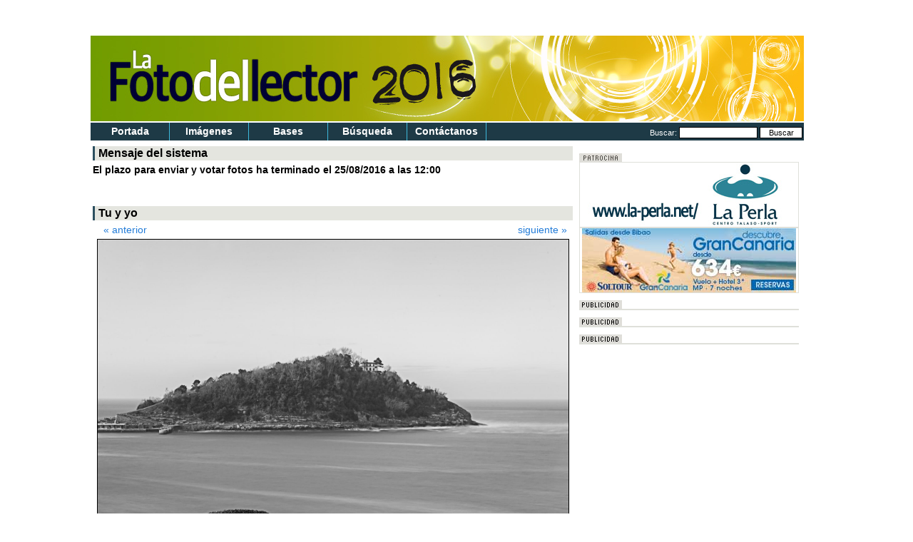

--- FILE ---
content_type: text/html
request_url: https://fotolector.diariovasco.com/2016/detalles.php?image_id=5066
body_size: 8233
content:
<center>
<!DOCTYPE HTML PUBLIC "-//W3C//DTD HTML 4.01 Transitional//EN">
<html dir="ltr">
<head>

<meta http-equiv="content-type" content="text/html; charset=iso-8859-1" />
<meta name="author" content="Diariovasco.com. | https://www.diariovasco.com" />
<meta name="copyright" content="Copyright (C) 2008 Sociedad Vascongada de Publicaciones S.A." />
<meta http-equiv="imagetoolbar" content="no">
<meta name="keywords" content="concurso fotos, fotos, fotos lector, lectores, fotos lectores" />
<meta name="robots" content="all" />
<meta name="title" content="Concurso Fotos del Lector | Imagenes del concurso Fotos del Lector" />
<meta name="hover" content="Las mejores fotos enviadas por los lectores" />
<meta name="news" content="Las fotos del lector, el concurso de diariovasco que premia tus fotos." />
<meta name="description" content="Fotos del concurso Fotos del Lector, envíanos tus mejores fotos y consigue estupendos regalos. Foto: Tu y yo" />
	<title>Concurso Fotos del Lector |  Fotos del Lector, tu mejor foto | Foto: Tu y yo</title>
	<meta name="Revisit" content="1 days">

<link rel="stylesheet" href="./templates/dvasco/cabecera.css" type="text/css" media="all" />
<link rel="shortcut icon" href="https://www.diariovasco.com/img/2014/favicon.ico" type="image/x-icon" />
<link rel="stylesheet" href="./templates/dvasco/style.css" />
<link rel="alternate" type="application/rss+xml" title="RSS 2.0" href="rss.php" />
<link rel="image_src" href="./templates/dvasco/data/media/1/IMG_6038-1.jpg" />
<meta name="google-site-verification" content="splQsab4Xkddnu3HHPetIaqHfdzNiGaAHVCvLVknedo" />

<meta name="twitter:card" content="photo">
<meta name="twitter:site" content="@diariovasco">
<meta name="twitter:creator" content="@diariovasco ">
<meta name="twitter:title" content="Foto del lector Tu y yo de manuel.recio">
<meta name="twitter:image:src" content="./templates/dvasco/data/thumbnails/1/IMG_6038-1.jpg">

<script src="https://www.googletagservices.com/tag/js/gpt.js"></script>
<script src="//static.vocento.com/voonto2/latest/voonto.js" charset="UTF-8"  data-cmp-position="bottom" data-cmp="true" data-gdpr-migrate="cookie_layer"></script>

<script type="text/javascript" src="//www.diariovasco.com/comun/js/2014/combined.js?v=201906141245" charset="iso-8859-1"></script>

<script type="text/javascript">
	var googletag = googletag || {};
	googletag.cmd = googletag.cmd || [];

	googletag.cmd.push(function() {        
		
		googletag.defineSlot("/4900/vocento.diariovasco/fotolector", [[980,250],[980,90],[728,90]], 'megabanner').addService(googletag.pubads()).setTargeting("pos", "megabanner");
		googletag.defineSlot("/4900/vocento.diariovasco/fotolector", [[980,60]], 'megacintillo_local').addService(googletag.pubads()).setTargeting("pos", "megacintillo_local");			
		googletag.defineSlot("/4900/vocento.diariovasco/fotolector", [[120,800],[120,600]], 'publi_skyscraper_izq').addService(googletag.pubads()).setTargeting("pos", "skyscraper_izq");
		googletag.defineSlot("/4900/vocento.diariovasco/fotolector", [[120,801],[120,800],[120,600]], 'publi_skyscraper_der').addService(googletag.pubads()).setTargeting("pos", "skyscraper_der");
		googletag.defineSlot("/4900/vocento.diariovasco/fotolector", [[300,600],[300,300],[300,250]], "robapaginas_local").addService(googletag.pubads()).setTargeting("pos", "robapaginas_local");
		googletag.defineSlot("/4900/vocento.diariovasco/fotolector", [[300,600],[300,300],[300,250]], "robapaginas").addService(googletag.pubads()).setTargeting("pos", "robapaginas");
		googletag.defineSlot("/4900/vocento.diariovasco/fotolector", [[300,600],[300,300],[300,250]], "robapaginas_dos_local").addService(googletag.pubads()).setTargeting("pos", "robapaginas_dos_local");
		googletag.defineSlot("/4900/vocento.diariovasco/fotolector", [[980,250],[980,90],[728,90]], 'megabanner_dos').addService(googletag.pubads()).setTargeting("pos", "megabanner_dos");		
		
		googletag.pubads().enableSingleRequest();
	    googletag.pubads().collapseEmptyDivs();
	    googletag.pubads().disableInitialLoad();
		googletag.enableServices();

		var adCalled = false;
		var app = Voonto.getInstance();

		// consent information is empty, set non personalized ads
	    app.when('consent:empty').then(function() {
	        window.googletag.pubads().setRequestNonPersonalizedAds(1);
	        if (!adCalled) window.googletag.pubads().refresh();
	        adCalled = !0;
	    });
	 
	    // advertising consent information was found
	    app.when('consent:advertising').then(function(result) {
	        window.googletag.pubads().setRequestNonPersonalizedAds(result ? 0 : 1);
	        if (!adCalled) window.googletag.pubads().refresh();
	        adCalled = !0;
	    });
	 
	    // user has updated advertising consent
	    app.on('consent:updated:advertising', function(event, result) {
	        window.googletag.pubads().setRequestNonPersonalizedAds(result ? 0 : 1);
	        if (!adCalled) window.googletag.pubads().refresh();
	        adCalled = !0;
	    });
	});
</script>


<link type="text/css" href="js/jquery/css/custom-theme/jquery-ui-1.8.13.custom.css" rel="Stylesheet" />	
<script type="text/javascript" src="js/jquery/jquery-1.10.2.min.js"></script>
<script src='https://www.diariovasco.com/comun/js/2014/jquery.cookie.js'></script>


<link rel="stylesheet" href="js/fancybox/jquery.fancybox.css?v=2.1.5" type="text/css" media="screen" />
<script type="text/javascript" src="js/fancybox/jquery.fancybox.pack.js?v=2.1.5"></script>

<script type="text/javascript" src="js/comun.js"></script>

</head>
<body topmargin="0" leftmargin="0">

<!-- start vocento analytics H --> 
<script src="//static.vocento.com/tag-manager/latest/vtm.js"
 data-property-id="7d7c0790761bf4e65ff128b37ff7d599996ca047" data-legacy-comscore="7715761" data-self-hosted="false" data-legacy-krux="qxobpcvnb" data-analytics-id="ppll_pro"></script>
<script>TagManager.ready.then(function(){TagManager.track();});</script>

<script>(function(w,d,s,l,i){w[l]=w[l]||[];var f=d.getElementsByTagName(s)[0],
j=d.createElement(s),dl=l!='dataLayer'?'&l='+l:'';j.async=true;j.src=
'https://www.googletagmanager.com/gtm.js?id='+i+dl;f.parentNode.insertBefore(j,f);
})(window,document,'script','dataLayer','GTM-PZNXWG');</script>
<!-- end vocento analytics H -->


<!-- start vocento analytics B -->
<noscript><iframe src="//www.googletagmanager.com/ns.html?id=GTM-PZNXWG" height="0" width="0" style="display:none;visibility:hidden"></iframe></noscript>
<noscript><img src="//vocento.d3.sc.omtrdc.net/b/ss/voceldiariovasco,voces/1/G.4--S/657895422?pageName=&g=https%3A%2F%2Ffotolector.diariovasco.com%2F" width="1" height="1" border="0" /></noscript>
<noscript><p><img src="//sb.scorecardresearch.com/p?c1=2&amp;c2=7715761" height="1" width="1" alt="*" /></p></noscript>
<!-- end vocento analytics B -->

<script>
var DVA_adm=0;
$(window).on("load", function() {
    $('.waitGigya').show(); //retardo forzado para evitar parpadeo
});
</script>

<!-- GIGYA v2 -->
<!--
<link rel="stylesheet" href="https://www.diariovasco.com/comun/css/2014/vocento.gigya.css?v=201407231230" type="text/css" media="all" data-youshallnotparse="true" />
<script charset="ISO-8859-1" type="text/javascript" src="//nets.vocento.com/social-login/v2/ppll/config/vocento.gigya.combined_loader.js?v=201605121109"></script>
<script type="text/javascript">
if (DVA_adm!=1) {
    var configLoadGigya = '';
    if ((typeof config === 'undefined') || (!config)) {
        configLoadGigya = new Vocento.Config($, Vocento.Params.Config, document.URL, false);
    }
    else {
        configLoadGigya = config;
    }

    var customService = '';
    var loadGigya = new Vocento.LoadGigya($, configLoadGigya, Vocento.Params.LoadGigya, customService);
    loadGigya.init();
}
</script>
<script src="js/vocento.fotoLectorFlow.js" type="text/javascript" ></script>
-->
<!-- FIN gigya -->


<div id="publi_skyscraper_izq">
<script type='text/javascript'>
googletag.cmd.push(function() { googletag.display('skyscraper_izq'); });
</script>
</div>

<div id="publi_skyscraper_der">
<script type='text/javascript'>
googletag.cmd.push(function() { googletag.display('skyscraper_der'); });
</script>
</div>

<div class="publis_zonasup">
  <div class="publicidad megabanner">
		<div id="megabanner"></div>
      <script type='text/javascript'>
        googletag.cmd.push(function() { googletag.display('megabanner'); });
        </script>
        
        <div id="megacintillo_local"></div>
      <script type='text/javascript'>
        googletag.cmd.push(function() { googletag.display('megacintillo_local'); });
        </script>
</div>

<div style="margin:0px;">
<iframe src="https://www.diariovasco.com/ticker/minicabecera.htm" style="Z-INDEX: 1; WIDTH: 1000px; HEIGHT: 30px" frameborder="0" hspace="0" vspace="0" marginheight="0" marginwidth="0" scrolling="no"></iframe>
</div>

<div style="width:1000px;"><a href="index.php" title="Concurso la foto del lector"><img src="templates/dvasco/images/foto-del-lector-2016.jpg" alt="Concurso la foto del lector | tu mejor instantanea" border="0"></a></div>
<div id="ContenedorMenu" align="center">
  <div id="Menu">
    <div class="botonmenu"><a href="index.php">portada</a></div>
    <div class="botonmenu gigya-logged-in" style="display:none;"><a href="miembro.php?accion=subirimagen&cat_id=1">Env&iacute;a tu foto</a></div>
    <div class="botonmenu"><a href="imagenes.php">Im&aacute;genes</a></div>
    <div class="botonmenu"><a href="bases-concurso.php">Bases</a></div>
    
    <div class="botonmenu"><a href="buscar.php">B&uacute;squeda</a></div>
    <div class="botonmenu"><a href="mailto:social@diariovasco.com">Cont&aacute;ctanos</a></div>
    <div style="float:right; padding-right:2px;padding-top:2px;">
        <form method="post" action="./buscar.php?sessionid=d3358a46159b3f876f1fcdabb58864e3" style="margin:0px;">
            <span style="color:#FFFFFF;">Buscar: </span><input type="text" name="search_keywords" class="searchinput">
            <input type="submit" value="Buscar" class="searchinput_button" name="submit"/>
        </form>
    </div>
  </div>
</div>
</div>
<div style="margin:0px; background:#FFFFFF; width:1000px; padding-top:5px;" align="center">
<div  class="det_colum_dcha">
<!-- style="float:left; margin:0px;" align="left" -->
                   <table width="100%" border="0" cellspacing="3" cellpadding="0" class="tables" style="margin-bottom:15px;">
      <tr>
                <td colspan="5" height="20" align="left" class="head1">Mensaje del sistema</td>
              </tr>
      <tr>
        <td colspan="5" align="left"><b>El plazo para enviar y votar fotos ha terminado el 25/08/2016 a las 12:00<br><br></b></td>
      </tr>
      </table>
              <table width="100%" border="0" cellspacing="3" cellpadding="0" class="tables">
          	<tr>
            	<td class="head1" height="20">Tu y yo</td>
			</tr>
		</table>
        
         <table width="95%" border="0" cellspacing="0" cellpadding="0" align="center">
	        <tr><td align="left"><a href="detalles.php?image_id=5067">&laquo; anterior</a></td><td align="right"><a href="detalles.php?image_id=5065">siguiente &raquo;</a></td></tr>
        </table>  
                
         <table width="100%" border="0" cellspacing="3" cellpadding="0" class="tables">
          <tr>
            <td valign="bottom" align="center"><!-- Template file for JPG Files --><a href="./data/media/1/IMG_6038-1.jpg" title="Tu y yo" rel='lightbox' class="fancybox">
<img src="./data/media/1/IMG_6038-1.jpg" border="1" alt="Tu y yo" style="width:660px;"/></a><br />
</td>
          </tr>
                </table>

      
      <table width="100%" border="0" cellspacing="3" cellpadding="0" class="tables">
          	<tr>
            	<td class="head1" height="20">Compartir en redes:</td>
                <tr><td align="center">
                <div class="socialmedia">
                  <div class="facebook">
                    <div id="fb-root"></div>
                    <script type="text/javascript" src="//connect.facebook.net/es_ES/all.js#xfbml=1"></script>
                    <fb:like send="false" width="450" show_faces="false" action="recommend"></fb:like>
                  </div>
                  <div class="twitter">
                    <a href="https://twitter.com/share" class="twitter-share-button" data-lang="es">Tweet</a>
                <script>!function(d,s,id){var js,fjs=d.getElementsByTagName(s)[0],p=/^http:/.test(d.location)?'http':'https';if(!d.getElementById(id)){js=d.createElement(s);js.id=id;js.src=p+'://platform.twitter.com/widgets.js';fjs.parentNode.insertBefore(js,fjs);}}(document, 'script', 'twitter-wjs');</script>
                    </div>
      
                </div>
                </td></tr>
			</tr>
		</table>  

            
          <br />
             <table width="100%" border="0" cellpadding="0" cellspacing="3" class="tables">
              <tr>
                <td height="20" align="left" class="head1">&nbsp;Tu y yo</td>
              </tr>
             </table>
             <table width="100%" border="0" cellpadding="2" cellspacing="3" class="tables">
              <tr>
                  <td valign="top" class="row2">Descripción:</td>
                  <td valign="top" class="row2">Pareja de enamorados contemplando la vista de la bahía de la concha con fondo la Isla Santa Clara.</td>
              </tr>
              <tr>
                  <td valign="top" class="row1">Lugar de la toma:</td>
                  <td valign="top" class="row1">Palacio de Miramar</td>
              </tr>
              <tr>
                  <td valign="top" class="row2">Fecha de la toma:</td>
                  <td valign="top" class="row2">28-03-2016</td>
              </tr>                            
                      <tr>
                        <td valign="top" class="row1">Palabras clave:</td>
                        <td valign="top" class="row1"><a href="./buscar.php?search_keywords=miramar&amp;sessionid=d3358a46159b3f876f1fcdabb58864e3">miramar</a>, <a href="./buscar.php?search_keywords=palacio&amp;sessionid=d3358a46159b3f876f1fcdabb58864e3">palacio</a>, <a href="./buscar.php?search_keywords=tu&amp;sessionid=d3358a46159b3f876f1fcdabb58864e3">tu</a>, <a href="./buscar.php?search_keywords=yo&amp;sessionid=d3358a46159b3f876f1fcdabb58864e3">yo</a>, <a href="./buscar.php?search_keywords=solo&amp;sessionid=d3358a46159b3f876f1fcdabb58864e3">solo</a>, <a href="./buscar.php?search_keywords=amor&amp;sessionid=d3358a46159b3f876f1fcdabb58864e3">amor</a></td>
                      </tr>
                      <tr>
                        <td valign="top" class="row2">Fecha:</td>
                        <td valign="top" class="row2">16/08/2016 12:01</td>
                      </tr>
                      <tr>
                        <td valign="top" class="row1">Tamaño:</td>
                        <td valign="top" class="row1">181.8&nbsp;KB</td>
                      </tr>
                      <tr>
                        <td valign="top" class="row2">Añadida por:</td>
                        <td valign="top" class="row2"><a href="./miembro.php?accion=verperfil&amp;user_id=618674&amp;sessionid=d3358a46159b3f876f1fcdabb58864e3">manuel.recio</a></td>
                      </tr>
                      <tr>
                        <td valign="top" class="row1">Visitas:</td>
                        <td valign="top" class="row1">12</td>
                      </tr>

                      <tr>
                        <td valign="top" class="row1">Votación:</td>
                        <td valign="top" class="row1">0.00 0 Voto(s)</td>
                      </tr>
                  </tr>
                </table>
                

                
                
			            <br /><br />
             <table width="100%" border="0" cellpadding="0" cellspacing="3" class="tables">

			<tr>
            	<td  colspan="2" class="head1" height="20">Comentarios:</td>
			</tr>
            
              <tr>
                <td valign="top" colspan="2">
                <script type="text/javascript" lang="javascript" src="js/gigya.comentariosFotolector.js"></script>
                <a name="comentarios"></a>
                <div class="comentarios">
                    <div id="commentsDiv"></div>	
                    <script type='text/javascript'>
                        var strTitle="Tu y yo";
                        var strId = 'fotolector.2016.5066';
                        COMMENT_OBJECT.obtenerComentarios(); 
                        COMMENT_OBJECT.obtenerNumeroComentarios();                        
                    </script>              
                </div>
               </td></tr></table>
                              
               <br />
				            </td></tr></table>
            
            
            

                
                
</div>
<div>
<div style="float:left; padding-top:3px;">
  <table border="0" cellspacing="0" cellpadding="0" align="left" bgcolor="#FFFFFF">
  <!--
    <tr>
      <td align="center" valign="top" height="100%">
      	<table width="308" height="100%" border="0" cellspacing="5" cellpadding="0" style="border:#ccc 1px solid;display:none;" class="waitGigya" >
          <tr>
            <td height="20" align="left" class="head1">&nbsp;Usuarios registrados</td>
          </tr>
          <tr>
            <td valign="top" align="center">
              <div class="gigya-login-bar" >
                    <div class="gigya-logged-out" id="gigya-logged-out">
	                    <p>
                            <span id="labelbotonlog">Para <strong>enviar tus fotos</strong> o para <strong>votar</strong> sólo tienes que 
                            iniciar sesión como usuario registrado en El Diario Vasco</span><br>
                            <a href="#" class="gigya-login-link"><span>Inicia sesi&oacute;n</span></a>
                        </p>
                        <p>
                        <span id="labelbotonreg">Si aún no estás registrado puedes hacerlo ahora</span><br>
                        <a href="#" class="gigya-registration-link">Reg&iacute;strate</a>
                        </p>
                        
                </div>
                <div class="gigya-logged-in" id="gigya-logged-in" style="display:none;">
                  <div class="gigya-welcome">
                            <img class="gigya-user-thumbnail" src="" />
                            Hola, <span class="gigya-user-first-name"></span>
                            <span class="gigya-user-last-name"></span>
                  </div>
                    	<div id="gigya-add-connections"></div>
                        <div class="gigya-account-links">
                            <a class="mis_fotos usuarioLogueado" href="mis_fotos.php" style="display:none">Mis fotos</a>
                            <a class="envia_tu_fotos usuarioLogueado" href="miembro.php?accion=subirimagen&cat_id=1" style="display:none">Envía tu foto</a>
                            <a href="#" class="gigya-profile-link">Mi perfil</a> 
                            <a href="#" class="gigya-logout-link">Cerrar sesi&oacute;n</a> 
                        </div>
                </div>
             </div>    

             </td>
          </tr>
        </table>
        </td>
    <tr>
    -->
      <td><table border="0" cellspacing="0" cellpadding="0" align="center" class="menue_table" style="margin-top:10px;">
          <tr>
            <td height="12" width="308" align="left" bgcolor="#e4e3de" style="background:url(templates/dvasco/images/publi-patrocina.jpg) no-repeat top left;"></td>
          </tr>
          <tr>
            <td valign="top" align="center" style="border:#dfe0da 1px solid;"><a href="http://www.la-perla.net/" target="_blank" rel="nofollow" title="ir a La Perla"><img src="templates/dvasco/images/la-perla.jpg" alt="La Perla" border="0" /></a> </td>
          </tr>


          <tr>
            <td valign="top" align="center" style="border:#dfe0da 1px solid;"><a href="http://www.soltour.es/b2c/slt/SeleccionHotel?p_pantalla_origen=SLTLANDING&amp;idLanding=BAHAMAS&amp;idLanConf=671" target="_blank"><img src="https://fotolector.diariovasco.com/2016/imagenes/gran_canaria_diariovasco.jpg" alt="Gran Canaria - Soltour" width="300" height="90" border="0" /></a></td>
          </tr>
          <tr>
            <td height="10"></td>
          </tr>
          <tr>
            <td height="12" width="308" align="left" bgcolor="#e4e3de" style="background:url(templates/dvasco/images/publi-horiz.jpg) no-repeat top left;"></td>
          </tr>
          <tr>
            <td valign="top" align="center" style="border:#dfe0da 1px solid;"><div class="publicidad">
                <div id="robapaginas_local"></div>
                <script type='text/javascript'>
						googletag.cmd.push(function() { googletag.display('robapaginas_local'); });
						</script>
              </div></td>
          </tr>
          <tr>
            <td height="10"></td>
          </tr>
          <tr>
            <td height="12" width="308" align="left" bgcolor="#e4e3de" style="background:url(templates/dvasco/images/publi-horiz.jpg) no-repeat top left;"></td>
          </tr>
          <tr>
            <td valign="top" align="center" style="border:#dfe0da 1px solid;"><div class="publicidad">
                <div id="robapaginas"></div>
                <script type='text/javascript'>
						googletag.cmd.push(function() { googletag.display('robapaginas'); });
						</script>
              </div></td>
          </tr>
          <tr>
            <td height="10"></td>
          </tr>
          <tr>
            <td height="12" width="308" align="left" bgcolor="#e4e3de" style="background:url(templates/dvasco/images/publi-horiz.jpg) no-repeat top left;"></td>
          </tr>
          <tr>
            <td valign="top" align="center" style="border:#dfe0da 1px solid;"><div class="publicidad">
                <div id="robapaginas_dos_local"></div>
                <script type='text/javascript'>
						googletag.cmd.push(function() { googletag.display('robapaginas_dos_local'); });
						</script>
              </div></td>
          </tr>

        </table></td>
    </tr>
    </tr>
    

  </table>
</div>
<center>
  <!-- Footer -->
    <div id="footer">
      
      <div id="megabanner_dos">
		<script type='text/javascript'>
            googletag.cmd.push(function() { googletag.display('megabanner_dos'); });
        </script>
	    </div>

    <div class="tabla-pie"> 
      <img class='linea-vocento' height="2" width="990" src="templates/dvasco/images/spacer.gif" /> <!-- src="images/linea-vc.gif"/> -->
      <!--Cajas de enlaces-->
        <div class="caja_enlaces_piedv">
          <div id="titulillo"><strong>Deportes</strong></div>
        <ul class="enlinea">
          <li><strong><a href="https://real-sociedad.diariovasco.com/">Real Sociedad</a></strong></li>
          <li><strong><a href="https://real-sociedad.diariovasco.com/fichajes-real-sociedad-20190531165042-nt.html">Fichajes Real Sociedad</a></strong></li>
          <li><strong><a href="https://sdeibar.diariovasco.com/">SD Eibar</a></strong></li>
          <li><strong><a href="https://www.diariovasco.com/deportes/gipuzkoa-basket/">Gipuzkoa Basket</a></strong></li>
          <li><strong><a href="https://clasica-san-sebastian.diariovasco.com/">Clásica San Sebastián</a></strong></li>
          <li><strong><a href="https://vueltapaisvasco.diariovasco.com/">Vuelta al País Vasco</a></strong></li>
          <li><strong><a href="https://www.diariovasco.com/deportes/pelota/">Pelota</a></strong></li>
          <li><strong><a href="https://www.diariovasco.com/remo/liga-act/">Liga ACT de Remo</a></strong></li>
          <li><strong><a href="https://www.diariovasco.com/remo/banderadelaconcha/">Bandera de la Concha</a></strong></li>
          <li><strong><a href="https://www.diariovasco.com/deportes/atletismo/behobia-sansebastian/">Behobia San Sebastián</a></strong></li>
        </ul>
      </div>
       <div class="caja_enlaces_piedv">
          <div id="titulillo"><strong>Noticias</strong></div>
        <ul class="enlinea">
        	<li><strong><a href="https://www.diariovasco.com/gipuzkoa/">Gipuzkoa</a></strong></li>
        	<li><strong><a href="https://www.diariovasco.com/san-sebastian/">San Sebastián</a></strong></li>
        	<li><strong><a href="https://www.diariovasco.com/bidasoa/irun/">Irún</a></strong></li>
		<li><strong><a href="https://www.diariovasco.com/oarsoaldea/errenteria/">Errenteria</a></strong></li>
		<li><strong><a href="https://www.diariovasco.com/bajo-deba/eibar/">Eibar</a></strong></li>
		<li><strong><a href="https://www.diariovasco.com/costa-urola/zarautz/">Zarautz</a></strong></li>
		<li><strong><a href="https://www.diariovasco.com/alto-deba/arrasate/">Arrasate</a></strong></li>
		<li><strong><a href="https://www.diariovasco.com/buruntzaldea/hernani/">Hernani</a></strong></li>
		<li><strong><a href="https://www.diariovasco.com/tolosa-goierri/">Tolosa</a></strong></li>
		<li><strong><a href="https://www.diariovasco.com/buruntzaldea/lasarte/">Lasarte-Oria</a></strong></li>
           </ul>
      </div>
      <div class="caja_enlaces_piedv">
          <div id="titulillo"><strong>Servicios</strong></div>
        <ul class="enlinea">
		<li><strong><a href="https://canales.diariovasco.com/esquelas/diario/">Esquelas</a></strong></li>
		<li><strong><a href="https://www.diariovasco.com/servicios/farmacias/">Farmacias de Guardia</a></strong></li>
		<li><strong><a href="http://playas.diariovasco.com/gipuzkoa/la-concha-0000422.html">Mareas Donostia</a></strong></li>
		<li><strong><a href="http://trafico.diariovasco.com/">Tráfico</a></strong></li>
		<li><strong><a href="https://www.diariovasco.com/servicios/sudoku/">Sudoku Diario</a></strong></li>
		<li><strong><a href="https://www.diariovasco.com/gastronomia/">Gastronomia Vasca</a></strong></li>
		<li><strong><a href="https://www.diariovasco.com/gastronomia/recetas/">Recetas de Cocina </a></strong></li>
		<li><strong><a href="https://www.diariovasco.com/culturas/jazzaldia/">Jazzaldia</a></strong></li>
		<li><strong><a href="https://agenda.diariovasco.com/">Agenda</a></strong></li>
		<li><strong><a href="https://empresas.diariovasco.com/gipuzkoa">Directorio de Empresas</a></strong></li>
       </ul>
      </div>



      <div class="caja_enlaces_piedv">
        <div id="titulillo"><strong>Foto Lector</strong></div>
        <ul class="enlinea">
		<li><strong><a href="https://fotolector.diariovasco.com/2011/">2011</a></strong></li>
		<li><strong><a href="https://fotolector.diariovasco.com/2012/">2012</a></strong></li>
		<li><strong><a href="https://fotolector.diariovasco.com/2013/">2013</a></strong></li>
		<li><strong><a href="https://fotolector.diariovasco.com/2014/">2014</a></strong></li>
		<li><strong><a href="https://fotolector.diariovasco.com/2015/">2015</a></strong></li>
		<li><strong><a href="https://fotolector.diariovasco.com/2016/">2016</a></strong></li>
		<li><strong><a href="https://fotolector.diariovasco.com/2017/">2017</a></strong></li>
		<li><strong><a href="https://fotolector.diariovasco.com/2018/">2018</a></strong></li>
		<li><strong><a href="https://fotolector.diariovasco.com/2014/temporal-olas/">Temporal de Olas</a></strong></li>
		<li><strong><a href="https://fotolector.diariovasco.com/2018/temporal-nieve/">Temporal de Nieve</a></strong></li>
      </ul>
      </div>
      

      <!--/Cajas de enlaces-->
      <br style="clear:both" />
      <img class='linea-vocento' height="2" width="990" src="templates/dvasco/images/spacer.gif"/>
      <table width="100%" border="0" cellpadding="0" cellspacing="0">
        <tr>
          <td width="140" class="cont-blanco2"><div class="logo-vocento"><a href="https://www.vocento.com/"><img src="https://www.diariovasco.com/img/genericas/logo_vocento.gif" alt="VOCENTO" width="120" height="56" /></a></div></td>
          <td width="640" class="cont-blanco2"><div class="enlaces-pie"><a href="https://www.diariovasco.com/" class="enlaces-pie" target="new">&copy; Copyright DIARIOVASCO.COM</a><br />
              Sociedad Vascongada de Publicaciones S.A. CIF A2004073<br />
              Camino de Portuetxe, 2. 20018 San Sebasti&aacute;n<br />
              <br />
              <a href="https://www.diariovasco.com/interactivo/comun/contactar.html" class="enlaces-pie" target="new" rel="nofollow">Contactar</a> / <a href="https://www.diariovasco.com/interactivo/comun/mapaweb.html" class="enlaces-pie" target="new">Mapa web</a> / <a href="https://www.diariovasco.com/interactivo/comun/condiciones.html" class="enlaces-pie" target="new" rel="nofollow">Aviso Legal</a> / <a href="https://www.diariovasco.com/interactivo/comun/privacidad.html" class="enlaces-pie" target="new" rel="nofollow">Pol&iacute;tica de privacidad</a> / <a href="https://www.vocento.com/politica-cookies/"  class="enlaces-pie" rel="nofollow">Política de Cookies</a> / <a href="https://www.diariovasco.com/interactivo/comun/publicidad.html" class="enlaces-pie" target="new" rel="nofollow">Publicidad</a> / <a href="http://www.masterelcorreo.com" class="enlaces-pie" target="new">Master El Correo</a> </div></td>
        </tr>
      </table>
    </div>
  </div>
  <!-- /Footer -->
</center>
<div style="clear:both; background:#FFFFFF;"> </div>
</body></html>
</div>
</center>

--- FILE ---
content_type: text/css
request_url: https://fotolector.diariovasco.com/2016/templates/dvasco/cabecera.css
body_size: 276
content:
/* CSS Document */

#cabecera{
	clear:both;
	background:#F2EEEB url("../_images/fondo_cabecera.gif") repeat-x bottom left;
	margin:7px 0 10px;
	/* width: 100%; */
	width: 1000px;
	height: 40px;
	padding: 0px;
}
#cabecera img{
float:left;
margin:3px 0 3px 10px;
border:none;
}


--- FILE ---
content_type: application/x-javascript
request_url: https://fotolector.diariovasco.com/2016/js/gigya.comentariosFotolector.js
body_size: 2820
content:
/****************************************************
 * Requires: jQuery               
 *           jQuery.cookie
 *           object vocento.gigya.js named gigyaUX
 ****************************************************/
 
/********** RD.COMENTARIOS - CONFIGURACION **********/

var catId = 'diariovasco'; // Obligatorio: ID de la Categoria de comentarios de Gigya

/********* CONFIGURACION OBTENERCOMENTARIOS  ********/
//strId => 			// Obligatorio: Rellenar con el ID de comentarios de la noticia o post
//strTitle = '';	// Por defecto es el meta title de la pagina que muestra la interfaz de los comentarios
//strUrl = '';		// Por defecto es la url de la pagina que muestra la interfaz de los comentarios
var strTags='fotolector';		// Array de tags que se asocian con el stream de comentarios.
var providers;		// Por defecto 'facebook,twitter,linkedin'
var templates;		// http://developers.gigya.com/010_Developer_Guide/18_Plugins/022_Comments_Version_2#Template_Classes
var siteLogin; 		// Poner a false para usar el login por redes sociales.
var anchoContainer; // Ancho que ocupa la interfaz de comentarios. Por defecto es el ancho del contenedor.

/****** CONFIGURACION OBTENERNUMEROCOMENTARIOS  *****/
//strId => 			// Obligatorio: Rellenar con el ID de comentarios de la noticia o post
var claseComentarios = 'span.comments'; // Por defecto: '.comments'
var htmlComentarios; // Por defecto: '<span>&num &texto</span>'

/** CONFIGURACION OBTENERNUMEROCOMENTARIOSPORTADA  **/
var claseComentariosPortada; // Por defecto '.comments'
var htmlComentariosPortada; // Por defecto '<span>&num &texto</span>'

/** CONFIGURACION LOMASCOMENTADO  **/
var claseLoMasComentado; //Por defecto '.lmc_comments'
var limiteLoMasComentado; // Por defecto 5 comentarios
var edadLoMasComentado; // Por defecto 1 dia, maximo 7 dias
var tagsLoMasComentado; // Opcional: Filtro por tags

/** CONFIGURACION LOMASVALORADO  **/
var claseLoMasValorado; //Por defecto 'lmv_comments'
var limiteLoMasValorado; // Por defecto 5 comentarios
var edadLoMasValorado; // Por defecto 1 dia, maximo 7 dias
var tagsLoMasValorado; // Opcional: Filtro por tags



/*********** RD.COMENTARIOS - PARTE COMUN ***********/
/***************** VERSION: '20140116 ****************/

/********* DECLARACION OBJETO COMMENT_OBJECT ********/
var COMMENT_OBJECT = {};

/************* FUNCIONES COMMENT_OBJECT *************/

COMMENT_OBJECT.obtenerComentarios = function () {
	if (typeof strTitle === 'undefined') strTitle = '';
	if (typeof strUrl === 'undefined') strUrl = '';
	if (typeof strTags === 'undefined') strTags = '';
	if (typeof providers === 'undefined' || providers == null) providers = 'facebook,twitter,linkedin';
	if (typeof templates === 'undefined') templates = new Object();
	if (typeof siteLogin === 'undefined') siteLogin = true;
	if (typeof anchoContainer === 'undefined' || anchoContainer == null) anchoContainer = $("#commentsDiv").width();
	
	if (typeof strId !== 'undefined' && strId != null)
	{
		var params = {
			categoryID: catId,
			streamID: strId,
			containerID: 'commentsDiv',
			cid: '',
			version: 2,
			deviceType: 'auto',
			streamTitle: strTitle,
			streamURL: strUrl,
			streamTags: strTags,
			enabledShareProviders: providers,
			templates: templates,
			useSiteLogin: siteLogin,
			width: anchoContainer,
			onSiteLoginClicked: this.onSiteLoginClickedHandler,
			onCommentSubmitted: this.onCommentSubmittedHandler
		}
		gigya.comments.showCommentsUI(params);
	}
}

COMMENT_OBJECT.obtenerNumeroComentarios = function() {
        
	if (typeof strId !== 'undefined' && strId != null)
	{
		var params = {
			categoryID: catId,
			streamID: strId,
			threadLimit: 5000,
			callback: this.printNumeroComentarios
		}
		gigya.comments.getComments(params);
	}
}




COMMENT_OBJECT.obtenerNumeroComentariosPortada = function() {
	if (typeof claseComentariosPortada === 'undefined' || claseComentariosPortada == null) claseComentariosPortada = '.comments';
	
	var ids = new Array();
	var cont = 0;
	var identifiers = $(claseComentariosPortada);
	identifiers.each(function() {
		if ($(this).attr('data-gigya-identifier'))
		{
			ids[cont] = $(this).attr('data-gigya-identifier').toString();
		} else {
			if ($(this).attr('data-disqus-identifier')) {
				ids[cont] = $(this).attr('data-disqus-identifier').toString();
			}
		}
		cont = cont + 1;
	});
	
	var params = {
		categoryID: catId,
		streamIDs: ids,
		context: identifiers,
		callback: this.printNumeroComentariosPortada
	}
	gigya.comments.getStreamInfo(params);
}

COMMENT_OBJECT.obtenerLoMasComentado = function() {
	if (typeof limiteLoMasComentado === 'undefined' || typeof limiteLoMasComentado !== 'number') limiteLoMasComentado = 5;
	if (typeof edadLoMasComentado === 'undefined' || typeof edadLoMasComentado !== 'number') edadLoMasComentado = 7;
	if (typeof tagsLoMasComentado === 'undefined') tagsLoMasComentado = '';

	var params = {
		categoryID: catId,
		limit: limiteLoMasComentado,
		maxStreamAge: edadLoMasComentado,
		streamTag: tagsLoMasComentado,
		callback: this.printLoMasComentado
	}
	
	gigya.comments.getTopStreams(params);
}

COMMENT_OBJECT.obtenerLoMasValorado = function() {
	if (typeof limiteLoMasValorado === 'undefined' || typeof limiteLoMasValorado !== 'number') limiteLoMasValorado = 5;
	if (typeof edadLoMasValorado === 'undefined' || typeof edadLoMasValorado !== 'number') edadLoMasValorado = 1;
	if (typeof tagsLoMasValorado === 'undefined') tagsLoMasValorado = '';

	var params = {
		categoryID: catId,
		limit: limiteLoMasValorado,
		maxStreamAge: edadLoMasValorado,
		streamTag: tagsLoMasValorado,
		callback: this.printLoMasValorado
	}
	
	gigya.comments.getTopRatedStreams(params);
}



/**************** FUNCIONES HANDLER *****************/

COMMENT_OBJECT.onSiteLoginClickedHandler = function(response){
	gigyaUX.showLogin();
}

COMMENT_OBJECT.onCommentSubmittedHandler = function(response){
	COMMENT_OBJECT.obtenerNumeroComentarios();
}



/**************** FUNCIONES CALLBACK ****************/

COMMENT_OBJECT.printNumeroComentarios = function(response) {

	if (typeof claseComentarios === 'undefined' || claseComentarios == null) claseComentarios = '.comments';
	if (typeof htmlComentarios === 'undefined' || htmlComentarios == null) htmlComentarios = ' &num <span>&texto</span>';
	
	var texto = ' Comentarios';
	if (response.commentCount == 1)
		texto = ' Comentario';
	
	var out;
	out = htmlComentarios.replace("&num", response.commentCount);
	out = out.replace("&texto", texto);
	$(claseComentarios).html(out);
	$(claseComentarios).attr('title', response.commentCount + texto);
}

COMMENT_OBJECT.printNumeroComentariosPortada = function(response){	
	if (typeof claseComentariosPortada === 'undefined' || claseComentariosPortada == null) claseComentariosPortada = '.comments';
	if (typeof htmlComentariosPortada === 'undefined' || htmlComentariosPortada == null) htmlComentariosPortada = ' &num <span>&texto</span>';
	
	var i = 0;
	var cont = 0;
	response.context.each(function() {
		if ($(this).attr('data-gigya-identifier') || $(this).attr('data-disqus-identifier')) {
			var texto = ' Comentarios';
			if (response.streamInfo[cont].commentCount == 0)
				texto = 'Comentar';
			if (response.streamInfo[cont].commentCount == 1)
				texto = ' Comentario';
			
			var out;
			if (response.streamInfo[cont].commentCount > 0)
				out = htmlComentariosPortada.replace("&num", response.streamInfo[cont].commentCount);
			else
			{
				if (htmlComentariosPortada.indexOf("&texto") === -1)
					out = htmlComentariosPortada.replace("&num", '0');
				else
					out = htmlComentariosPortada.replace("&num", '');
			}
			out = out.replace("&texto", texto);
			
			response.context.get(i).innerHTML = out;
			if (response.streamInfo[cont].commentCount > 0)
				response.context.get(i).title = response.streamInfo[cont].commentCount + texto;
			else
				response.context.get(i).title = texto;
			
			cont++;
		} else {
			response.context.get(i).innerHTML = 'Comentar';
		}
		i++;
	});
}

COMMENT_OBJECT.printLoMasComentado = function(response) {
        if (response.streams.length<=0) return false;
	if (typeof claseLoMasComentado === 'undefined') claseLoMasComentado = '.lmc_comments';
	
	var out = '<header><h1>Las mÃ¡s comentadas </h1></header><ul>';
	for (var i = 0; i < response.streams.length; i++) {
                
		if (typeof response.streams[i].streamTitle !== 'undefined' && typeof response.streams[i].streamURL !== 'undefined' && response.streams[i].status == 'enabled') {
			out += '<li>'
			+ '<h2><a href="' + response.streams[i].streamURL + '"'
			+ ' title="' + response.streams[i].streamTitle + '">'
			+ response.streams[i].streamTitle + '</a></h2>'
                        + '<p class="comentarios">'+response.streams[i].commentCount +' comentarios</p>'
                        + '</li>';
		} 
//                else {
//			console.log('El artÃ­culo ' + response.streams[i].streamID + ' tiene campos vacÃ­os');
//                        console.log(response.streams[i]);
//		}
	}
        out+= '</ul>';
	
	if (out != '')
		$(claseLoMasComentado).html(out);
}

COMMENT_OBJECT.printLoMasValorado = function(response) {
	if (typeof claseLoMasValorado === 'undefined') claseLoMasValorado = '.lmv_comments';
		
	var out = '';
	for (var i = 0; i < response.streams.length; i++)
        console.log(response.streams[i]);
	{		
		if (typeof response.streams[i].streamTitle !== 'undefined' && typeof response.streams[i].streamURL !== 'undefined') {
			out += '<h3 class="blm_titular">'
			+ '<a href="' + response.streams[i].streamURL + '"'
			+ ' title="' + response.streams[i].streamTitle + '">'
			+ response.streams[i].streamTitle + '</a>'
			+ '</h3>';
		} else {
			console.log('El artÃ­culo ' + response.streams[i].streamID + ' tiene el campos vacÃ­os');
		}
	}
	if (out != '')
		$(claseLoMasValorado).html(out);
}

/****************** COMPATIBILIDAD ******************/

COMMENT_OBJECT.cargarDisqus = function() {
	this.obtenerComentarios();
}

var COMENTARIOS_DISQUS = COMMENT_OBJECT;